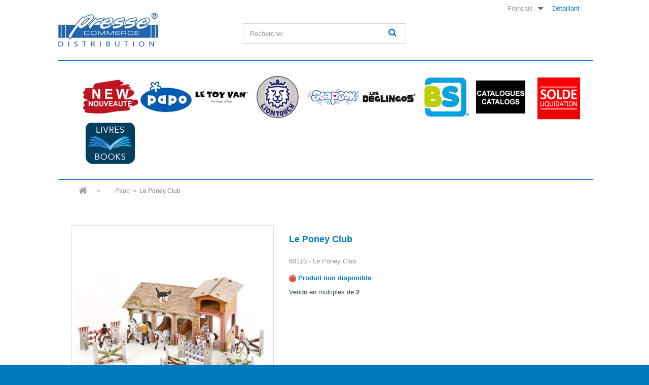

--- FILE ---
content_type: text/html; charset=utf-8
request_url: https://www.pcdistribution.ca/fr/papo/3014-60110-le-poney-club.html
body_size: 8643
content:
<!DOCTYPE HTML>
<!--[if lt IE 7]> <html class="no-js lt-ie9 lt-ie8 lt-ie7 " lang="fr"><![endif]-->
<!--[if IE 7]><html class="no-js lt-ie9 lt-ie8 ie7" lang="fr"><![endif]-->
<!--[if IE 8]><html class="no-js lt-ie9 ie8" lang="fr"><![endif]-->
<!--[if gt IE 8]> <html class="no-js ie9" lang="fr"><![endif]-->
<html lang="fr">
	<head>
		<meta charset="utf-8" />
		<title>Le Poney Club - Presse Commerce Distribution</title>
		<meta name="description" content="60110 - Le Poney Club" />
		<meta name="generator" content="PrestaShop" />
		<meta name="robots" content="index,follow" />
		<meta name="viewport" content="width=device-width, minimum-scale=0.25, maximum-scale=1.6, initial-scale=1.0" /> 
		<meta name="apple-mobile-web-app-capable" content="yes" /> 
		<link rel="icon" type="image/x-icon" href="/img/favicon.ico?1761923620" />
		<link rel="shortcut icon" type="image/x-icon" href="/img/favicon.ico?1761923620" />
			<link rel="stylesheet" href="/themes/default-bootstrap/css/global.css" type="text/css" media="all" />
			<link rel="stylesheet" href="/themes/default-bootstrap/css/autoload/highdpi.css" type="text/css" media="all" />
			<link rel="stylesheet" href="/themes/default-bootstrap/css/autoload/responsive-tables.css" type="text/css" media="all" />
			<link rel="stylesheet" href="/themes/default-bootstrap/css/autoload/uniform.default.css" type="text/css" media="all" />
			<link rel="stylesheet" href="/themes/default-bootstrap/css/product.css" type="text/css" media="all" />
			<link rel="stylesheet" href="/themes/default-bootstrap/css/print.css" type="text/css" media="print" />
			<link rel="stylesheet" href="/js/jquery/plugins/fancybox/jquery.fancybox.css" type="text/css" media="all" />
			<link rel="stylesheet" href="/js/jquery/plugins/bxslider/jquery.bxslider.css" type="text/css" media="all" />
			<link rel="stylesheet" href="/js/jquery/plugins/jqzoom/jquery.jqzoom.css" type="text/css" media="all" />
			<link rel="stylesheet" href="/themes/default-bootstrap/css/modules/blocksearch/blocksearch.css" type="text/css" media="all" />
			<link rel="stylesheet" href="/js/jquery/plugins/autocomplete/jquery.autocomplete.css" type="text/css" media="all" />
			<link rel="stylesheet" href="/themes/default-bootstrap/css/product_list.css" type="text/css" media="all" />
			<link rel="stylesheet" href="/themes/default-bootstrap/css/modules/blockcart/blockcart.css" type="text/css" media="all" />
			<link rel="stylesheet" href="/themes/default-bootstrap/css/modules/blockcategories/blockcategories.css" type="text/css" media="all" />
			<link rel="stylesheet" href="/themes/default-bootstrap/css/modules/blocklanguages/blocklanguages.css" type="text/css" media="all" />
			<link rel="stylesheet" href="/themes/default-bootstrap/css/modules/blockuserinfo/blockuserinfo.css" type="text/css" media="all" />
			<link rel="stylesheet" href="/themes/default-bootstrap/css/modules/blockviewed/blockviewed.css" type="text/css" media="all" />
			<link rel="stylesheet" href="/themes/default-bootstrap/css/modules/blocktopmenu/css/blocktopmenu.css" type="text/css" media="all" />
			<link rel="stylesheet" href="/themes/default-bootstrap/css/modules/blocktopmenu/css/superfish-modified.css" type="text/css" media="all" />
			<link rel="stylesheet" href="/modules/extendedregistration/views/css/extendedregistration.css" type="text/css" media="all" />
			<link rel="stylesheet" href="/themes/default-bootstrap/css/modules/productscategory/css/productscategory.css" type="text/css" media="all" />
			<link rel="stylesheet" href="/modules/themeconfigurator/css/hooks.css" type="text/css" media="all" />
			<link rel="stylesheet" href="/modules/pcloginas/views/css/front.css" type="text/css" media="all" />
			<link rel="stylesheet" href="/modules/pcponumber/views/css/front.css" type="text/css" media="all" />
		<script type="text/javascript">
var FancyboxI18nClose = 'Fermer';
var FancyboxI18nNext = 'Suivant';
var FancyboxI18nPrev = 'Pr&eacute;c&eacute;dent';
var PS_CATALOG_MODE = false;
var ajaxsearch = true;
var allowBuyWhenOutOfStock = true;
var attribute_anchor_separator = '-';
var attributesCombinations = [];
var availableLaterValue = '';
var availableNowValue = '';
var baseDir = 'https://www.pcdistribution.ca/';
var baseUri = 'https://www.pcdistribution.ca/';
var blocksearch_type = 'top';
var contentOnly = false;
var currencyBlank = 0;
var currencyFormat = 4;
var currencyRate = 1;
var currencySign = '$';
var currentDate = '2026-01-21 13:04:30';
var customerGroupWithoutTax = false;
var customizationFields = false;
var default_eco_tax = 0;
var displayList = false;
var displayPrice = 1;
var doesntExist = 'Ce produit n\'existe pas dans cette déclinaison. Vous pouvez néanmoins en sélectionner une autre.';
var doesntExistNoMore = 'Ce produit n\'est plus disponible';
var doesntExistNoMoreBut = 'avec ces options mais reste disponible avec d\'autres options';
var ecotaxTax_rate = 0;
var fieldRequired = 'Veuillez remplir tous les champs, puis enregistrer votre personnalisation';
var group_reduction = 0;
var idDefaultImage = 9643;
var id_lang = 2;
var id_product = 3014;
var img_prod_dir = 'https://www.pcdistribution.ca/img/p/';
var img_ps_dir = 'https://www.pcdistribution.ca/img/';
var instantsearch = true;
var isGuest = 0;
var isLogged = 0;
var jqZoomEnabled = true;
var maxQuantityToAllowDisplayOfLastQuantityMessage = 0;
var minimalQuantity = 2;
var noTaxForThisProduct = false;
var oosHookJsCodeFunctions = [];
var page_name = 'product';
var priceDisplayMethod = 1;
var priceDisplayPrecision = 2;
var productAvailableForOrder = true;
var productBasePriceTaxExcl = 15;
var productBasePriceTaxExcluded = 15;
var productHasAttributes = false;
var productPrice = 15;
var productPriceTaxExcluded = 15;
var productPriceWithoutReduction = 15;
var productReference = '60110';
var productShowPrice = true;
var productUnitPriceRatio = 0;
var product_fileButtonHtml = 'Ajouter';
var product_fileDefaultHtml = 'Aucun fichier sélectionné';
var product_specific_price = [];
var quantitiesDisplayAllowed = true;
var quantityAvailable = 0;
var quickView = false;
var reduction_percent = 0;
var reduction_price = 0;
var roundMode = 2;
var search_url = 'https://www.pcdistribution.ca/fr/recherche';
var specific_currency = false;
var specific_price = 0;
var static_token = '2d3c5cd2ed9423d9311b01fedf63391d';
var stock_management = 1;
var taxRate = 5;
var token = '2d3c5cd2ed9423d9311b01fedf63391d';
var uploading_in_progress = 'Envoi en cours, veuillez patienter...';
var usingSecureMode = true;
</script>

		<script type="text/javascript" src="/js/jquery/jquery-1.11.0.min.js"></script>
		<script type="text/javascript" src="/js/jquery/jquery-migrate-1.2.1.min.js"></script>
		<script type="text/javascript" src="/js/jquery/plugins/jquery.easing.js"></script>
		<script type="text/javascript" src="/js/tools.js"></script>
		<script type="text/javascript" src="/themes/default-bootstrap/js/global.js"></script>
		<script type="text/javascript" src="/themes/default-bootstrap/js/autoload/10-bootstrap.min.js"></script>
		<script type="text/javascript" src="/themes/default-bootstrap/js/autoload/15-jquery.total-storage.min.js"></script>
		<script type="text/javascript" src="/themes/default-bootstrap/js/autoload/15-jquery.uniform-modified.js"></script>
		<script type="text/javascript" src="/js/jquery/plugins/fancybox/jquery.fancybox.js"></script>
		<script type="text/javascript" src="/js/jquery/plugins/jquery.idTabs.js"></script>
		<script type="text/javascript" src="/js/jquery/plugins/jquery.scrollTo.js"></script>
		<script type="text/javascript" src="/js/jquery/plugins/jquery.serialScroll.js"></script>
		<script type="text/javascript" src="/js/jquery/plugins/bxslider/jquery.bxslider.js"></script>
		<script type="text/javascript" src="/themes/default-bootstrap/js/product.js"></script>
		<script type="text/javascript" src="/js/jquery/plugins/jqzoom/jquery.jqzoom.js"></script>
		<script type="text/javascript" src="/js/jquery/plugins/autocomplete/jquery.autocomplete.js"></script>
		<script type="text/javascript" src="/themes/default-bootstrap/js/modules/blocksearch/blocksearch.js"></script>
		<script type="text/javascript" src="/themes/default-bootstrap/js/modules/blockcart/ajax-cart.js"></script>
		<script type="text/javascript" src="/themes/default-bootstrap/js/tools/treeManagement.js"></script>
		<script type="text/javascript" src="/themes/default-bootstrap/js/modules/blocktopmenu/js/hoverIntent.js"></script>
		<script type="text/javascript" src="/themes/default-bootstrap/js/modules/blocktopmenu/js/superfish-modified.js"></script>
		<script type="text/javascript" src="/themes/default-bootstrap/js/modules/blocktopmenu/js/blocktopmenu.js"></script>
		<script type="text/javascript" src="/modules/ganalytics/views/js/GoogleAnalyticActionLib.js"></script>
		<script type="text/javascript" src="/themes/default-bootstrap/js/modules/productscategory/js/productscategory.js"></script>
		<script type="text/javascript" src="/modules/pcloginas/views/js/header.js"></script>
		<script type="text/javascript" src="/modules/pcponumber/views/js/header.js"></script>
		<script type="text/javascript" src="/modules/pc_minimum/views/js/pcminimum_product.js"></script>
			
			<script type="text/javascript">
				(window.gaDevIds=window.gaDevIds||[]).push('d6YPbH');
				(function(i,s,o,g,r,a,m){i['GoogleAnalyticsObject']=r;i[r]=i[r]||function(){
				(i[r].q=i[r].q||[]).push(arguments)},i[r].l=1*new Date();a=s.createElement(o),
				m=s.getElementsByTagName(o)[0];a.async=1;a.src=g;m.parentNode.insertBefore(a,m)
				})(window,document,'script','//www.google-analytics.com/analytics.js','ga');
				ga('create', 'UA-42997555-1', 'auto');
				ga('require', 'ec');</script>
		<link rel="stylesheet" href="https://fonts.googleapis.com/css?family=Open+Sans:300,600&amp;subset=latin,latin-ext" type="text/css" media="all" />
		<!--[if IE 8]>
		<script src="https://oss.maxcdn.com/libs/html5shiv/3.7.0/html5shiv.js"></script>
		<script src="https://oss.maxcdn.com/libs/respond.js/1.3.0/respond.min.js"></script>
		<![endif]-->
		
		<!-- Global site tag (gtag.js) - Google Analytics -->
<script async src="https://www.googletagmanager.com/gtag/js?id=G-MK9V8Q9X1H"></script>
<script>
  window.dataLayer = window.dataLayer || [];
  function gtag(){dataLayer.push(arguments);}
  gtag('js', new Date());

  gtag('config', 'G-MK9V8Q9X1H');
</script>
		
	</head>
	<body id="product" class="product product-3014 product-60110-le-poney-club category-3 category-papo hide-left-column hide-right-column lang_fr">
					<div id="page">
			<div class="header-container">
				<header id="header">
					<div class="banner">
						<div class="container">
							<div class="row">
								
							</div>
						</div>
					</div>
					<div class="nav">
						<div class="container">
							<div class="row">
								<nav><!-- Block user information module NAV  -->
<div class="header_user_info">
			<a class="login" href="https://www.pcdistribution.ca/fr/mon-compte" rel="nofollow" title="Identifiez-vous">
			Détaillant
		</a>
	</div>
<!-- /Block usmodule NAV -->
<!-- Block languages module -->
	<div id="languages-block-top" class="languages-block">
														<div class="current">
					<span>Français</span>
				</div>
							<ul id="first-languages" class="languages-block_ul toogle_content">
							<li >
																				<a href="https://www.pcdistribution.ca/en/papo/3014-60110-pony-club.html" title="English (English)">
															<span>English</span>
									</a>
								</li>
							<li class="selected">
										<span>Français</span>
								</li>
					</ul>
	</div>
<!-- /Block languages module -->
</nav>
							</div>
						</div>
					</div>
					<div>
						<div class="container">
							<div class="row">
								<div id="header_logo">
									<a href="http://www.pcdistribution.ca/" title="Presse Commerce Distribution">
										<img class="logo img-responsive" src="https://www.pcdistribution.ca/img/d-artagnan-distribution-logo-1496149744.jpg" alt="Presse Commerce Distribution" width="200" height="75"/>
									</a>
								</div>
								<!-- Block search module TOP -->
<div id="search_block_top" class="col-sm-4 clearfix">
	<form id="searchbox" method="get" action="https://www.pcdistribution.ca/fr/recherche" >
		<input type="hidden" name="controller" value="search" />
		<input type="hidden" name="orderby" value="position" />
		<input type="hidden" name="orderway" value="desc" />
		<input class="search_query form-control" type="text" id="search_query_top" name="search_query" placeholder="Rechercher" value="" />
		<button type="submit" name="submit_search" class="btn btn-default button-search">
			<span>Rechercher</span>
		</button>
	</form>
</div>
<!-- /Block search module TOP --><!-- MODULE Block cart -->
<!-- /MODULE Block cart -->	<!-- Menu -->
	<div id="block_top_menu" class="sf-contener clearfix col-lg-12">
		<div class="cat-title">Catégories</div>
		<ul class="sf-menu clearfix menu-content">
			<li><a href="https://www.pcdistribution.ca/fr/2-nouveautes" title="Nouveautés">Nouveautés</a><ul><li><a href="https://www.pcdistribution.ca/fr/11-papo" title="Papo">Papo</a><ul><li><a href="https://www.pcdistribution.ca/fr/434-figurines" title="Figurines">Figurines</a></li><li><a href="https://www.pcdistribution.ca/fr/435-panoplies-de-foam" title="Panoplies de foam">Panoplies de foam</a></li><li><a href="https://www.pcdistribution.ca/fr/436-coffrets-cadeaux-et-environnements" title="Coffrets cadeaux et environnements">Coffrets cadeaux et environnements</a></li></ul></li></ul></li><li><a href="https://www.pcdistribution.ca/fr/3-papo" title="Papo">Papo</a><ul><li><a href="https://www.pcdistribution.ca/fr/432-panoplies-en-mousse" title="Panoplies en mousse">Panoplies en mousse</a></li><li><a href="https://www.pcdistribution.ca/fr/34-coffrets-cadeaux-et-environnement" title="Coffrets cadeaux et environnement">Coffrets cadeaux et environnement</a><ul><li><a href="https://www.pcdistribution.ca/fr/297-bois" title="Bois">Bois</a></li><li><a href="https://www.pcdistribution.ca/fr/298-isiplay" title="Isiplay">Isiplay</a></li></ul></li><li><a href="https://www.pcdistribution.ca/fr/33-les-dinosaures" title="Les dinosaures">Les dinosaures</a></li><li><a href="https://www.pcdistribution.ca/fr/30-l-univers-marin" title="L'univers marin">L'univers marin</a></li><li><a href="https://www.pcdistribution.ca/fr/103-la-vie-sauvage" title="La vie sauvage">La vie sauvage</a><ul></ul></li><li><a href="https://www.pcdistribution.ca/fr/213-les-animaux-du-canada" title="Les animaux du Canada">Les animaux du Canada</a></li><li><a href="https://www.pcdistribution.ca/fr/377-les-animaux-des-jardins" title="Les animaux des jardins">Les animaux des jardins</a></li><li><a href="https://www.pcdistribution.ca/fr/28-la-vie-a-la-ferme" title="La vie à la ferme">La vie à la ferme</a></li><li><a href="https://www.pcdistribution.ca/fr/141-chiens-et-chats" title="Chiens et chats">Chiens et chats</a></li><li><a href="https://www.pcdistribution.ca/fr/35-chevaux-poulains-et-poneys" title="Chevaux, poulains et poneys">Chevaux, poulains et poneys</a></li><li><a href="https://www.pcdistribution.ca/fr/36-le-monde-fantastique" title="Le monde fantastique">Le monde fantastique</a></li><li><a href="https://www.pcdistribution.ca/fr/31-le-monde-medieval" title="Le monde médiéval">Le monde médiéval</a></li><li><a href="https://www.pcdistribution.ca/fr/32-le-monde-enchante" title="Le monde enchanté">Le monde enchanté</a></li><li><a href="https://www.pcdistribution.ca/fr/40-les-pirates-et-corsaires" title="Les pirates et corsaires">Les pirates et corsaires</a><ul></ul></li><li><a href="https://www.pcdistribution.ca/fr/39-les-historiques" title="Les historiques">Les historiques</a><ul></ul></li><li><a href="https://www.pcdistribution.ca/fr/38-mini-papo" title="Mini Papo">Mini Papo</a></li><li><a href="https://www.pcdistribution.ca/fr/267-figurines-geantes" title="Figurines géantes">Figurines géantes</a></li><li><a href="https://www.pcdistribution.ca/fr/42-porte-cles" title="Porte-clés">Porte-clés</a></li><li><a href="https://www.pcdistribution.ca/fr/288-papo-baby" title="Papo baby">Papo baby</a></li><li><a href="https://www.pcdistribution.ca/fr/43-presentoirs-et-outils-de-vente" title="Présentoirs et outils de vente">Présentoirs et outils de vente</a></li></ul></li><li><a href="https://www.pcdistribution.ca/fr/4-le-toy-van" title="Le Toy Van">Le Toy Van</a><ul><li><a href="https://www.pcdistribution.ca/fr/54-arches" title="Arches">Arches</a></li><li><a href="https://www.pcdistribution.ca/fr/56-ferme-et-animaux" title="Ferme et Animaux">Ferme et Animaux</a></li><li><a href="https://www.pcdistribution.ca/fr/57-honeybake" title="Honeybake">Honeybake</a></li><li><a href="https://www.pcdistribution.ca/fr/58-budkins" title="Budkins">Budkins</a></li><li><a href="https://www.pcdistribution.ca/fr/59-chateaux" title="Châteaux">Châteaux</a></li><li><a href="https://www.pcdistribution.ca/fr/60-maisons-de-poupees" title="Maisons de poupées">Maisons de poupées</a><ul><li><a href="https://www.pcdistribution.ca/fr/79-maisons" title="Maisons">Maisons</a></li><li><a href="https://www.pcdistribution.ca/fr/80-mobiliers-et-accessoires" title="Mobiliers et accessoires">Mobiliers et accessoires</a></li></ul></li><li><a href="https://www.pcdistribution.ca/fr/62-moteurs-avions-et-garages" title="Moteurs, Avions et Garages">Moteurs, Avions et Garages</a></li><li><a href="https://www.pcdistribution.ca/fr/225-petilou" title="Petilou">Petilou</a><ul></ul></li><li><a href="https://www.pcdistribution.ca/fr/63-pirates" title="Pirates">Pirates</a></li><li><a href="https://www.pcdistribution.ca/fr/260-presentoirs-et-autres" title="Présentoirs et autres">Présentoirs et autres</a></li><li><a href="https://www.pcdistribution.ca/fr/431-trains" title="Trains">Trains</a></li></ul></li><li><a href="https://www.pcdistribution.ca/fr/6-lion-touch" title="LionTouch">LionTouch</a><ul><li><a href="https://www.pcdistribution.ca/fr/395-woodylion" title="WoodyLion">WoodyLion</a></li><li><a href="https://www.pcdistribution.ca/fr/82-chevaliers" title="Chevaliers">Chevaliers</a></li><li><a href="https://www.pcdistribution.ca/fr/85-pirates" title="Pirates">Pirates</a></li><li><a href="https://www.pcdistribution.ca/fr/86-presentoirs" title="Présentoirs">Présentoirs</a></li><li><a href="https://www.pcdistribution.ca/fr/87-reines-et-princesses" title="Reines et princesses">Reines et princesses</a></li><li><a href="https://www.pcdistribution.ca/fr/287-ensembles" title="Ensembles">Ensembles</a></li><li><a href="https://www.pcdistribution.ca/fr/341-boites" title="Boîtes ">Boîtes </a></li><li><a href="https://www.pcdistribution.ca/fr/425-vikings" title="Vikings">Vikings</a></li><li><a href="https://www.pcdistribution.ca/fr/426-romains" title="Romains">Romains</a></li><li><a href="https://www.pcdistribution.ca/fr/427-personnages-fantastiques" title="Personnages fantastiques">Personnages fantastiques</a></li><li><a href="https://www.pcdistribution.ca/fr/428-rois-et-princes" title="Rois et princes">Rois et princes</a></li></ul></li><li><a href="https://www.pcdistribution.ca/fr/269-soapsox" title="Soapsox">Soapsox</a><ul><li><a href="https://www.pcdistribution.ca/fr/386-originaux" title="Originaux">Originaux</a></li><li><a href="https://www.pcdistribution.ca/fr/388-pat-patrouille" title="Pat Patrouille">Pat Patrouille</a></li></ul></li><li><a href="https://www.pcdistribution.ca/fr/303-deglingos" title="Déglingos">Déglingos</a><ul><li><a href="https://www.pcdistribution.ca/fr/323-flamingos" title="Flamingos">Flamingos</a></li><li><a href="https://www.pcdistribution.ca/fr/324-kezakos" title="Kézakos">Kézakos</a></li><li><a href="https://www.pcdistribution.ca/fr/325-muchachos" title="Muchachos">Muchachos</a></li><li><a href="https://www.pcdistribution.ca/fr/326-rototos" title="Rototos">Rototos</a></li><li><a href="https://www.pcdistribution.ca/fr/332-les-ptipotos" title="Les Ptipotos">Les Ptipotos</a></li><li><a href="https://www.pcdistribution.ca/fr/333-pomelos" title="Pomelos">Pomelos</a></li><li><a href="https://www.pcdistribution.ca/fr/334-speculos" title="Speculos">Speculos</a></li><li><a href="https://www.pcdistribution.ca/fr/376-melimelos" title="Mélimélos">Mélimélos</a></li></ul></li><li><a href="https://www.pcdistribution.ca/fr/310-bstoys" title="BSToys">BSToys</a><ul><li><a href="https://www.pcdistribution.ca/fr/421-jeux-actifs" title="Jeux actifs">Jeux actifs</a></li><li><a href="https://www.pcdistribution.ca/fr/422-jeux-de-coordination" title="Jeux de coordination">Jeux de coordination</a></li><li><a href="https://www.pcdistribution.ca/fr/423-jeux-de-logique" title="Jeux de logique">Jeux de logique</a></li><li><a href="https://www.pcdistribution.ca/fr/424-jeux-de-table" title="Jeux de table">Jeux de table</a></li></ul></li><li><a href="content/11-papo" title="Catalogue Papo">Catalogue Papo</a></li>
<li><a href="https://www.pcdistribution.ca/fr/10-promotions" title="Promotions">Promotions</a><ul><li><a href="https://www.pcdistribution.ca/fr/18-papo" title="Papo">Papo</a></li><li><a href="https://www.pcdistribution.ca/fr/19-le-toy-van" title="Le Toy Van">Le Toy Van</a></li><li><a href="https://www.pcdistribution.ca/fr/21-l" title="Lion Touch">Lion Touch</a></li><li><a href="https://www.pcdistribution.ca/fr/272-soapsox" title="Soapsox">Soapsox</a></li><li><a href="https://www.pcdistribution.ca/fr/306-deglingos" title="Déglingos">Déglingos</a></li><li><a href="https://www.pcdistribution.ca/fr/313-bs-toys" title="BS Toys">BS Toys</a></li></ul></li><li><a href="https://www.pcdistribution.ca/fr/content/28-presse-commerce-distribution-livres" title="Presse Commerce Distribution Livres">Presse Commerce Distribution Livres</a></li>

					</ul>
	</div>
	<!--/ Menu -->
							</div>
						</div>
					</div>
				</header>
			</div>
			<div class="columns-container">
				<div id="columns" class="container">
											
<!-- Breadcrumb -->
<div class="breadcrumb clearfix">
	<a class="home" href="http://www.pcdistribution.ca/" title="retour &agrave; Accueil"><i class="icon-home"></i></a>
			<span class="navigation-pipe" >&gt;</span>
					<a href="https://www.pcdistribution.ca/fr/3-papo" title="Papo" data-gg="">Papo</a><span class="navigation-pipe">></span>Le Poney Club
			</div>
<!-- /Breadcrumb -->
										<div id="slider_row" class="row">
						<div id="top_column" class="center_column col-xs-12 col-sm-12"></div>
					</div>
					<div class="row">
																		<div id="center_column" class="center_column col-xs-12 col-sm-12">
	

							<div itemscope itemtype="http://schema.org/Product">
	<div class="primary_block row">
					<div class="container">
				<div class="top-hr"></div>
			</div>
								<!-- left infos-->
		<div class="pb-left-column col-xs-12 col-sm-4 col-md-5">
			<!-- product img-->
			<div id="image-block" class="clearfix">
																	<span id="view_full_size">
													<a class="jqzoom" title="Le Poney Club" rel="gal1" href="https://www.pcdistribution.ca/9643-thickbox_default/60110-le-poney-club.jpg" itemprop="url">
								<img itemprop="image" src="https://www.pcdistribution.ca/9643-large_default/60110-le-poney-club.jpg" title="Le Poney Club" alt="Le Poney Club"/>
							</a>
											</span>
							</div> <!-- end image-block -->
							<!-- thumbnails -->
				<div id="views_block" class="clearfix hidden">
										<div id="thumbs_list">
						<ul id="thumbs_list_frame">
																																																						<li id="thumbnail_9643" class="last">
									<a href="javascript:void(0);" rel="{gallery: 'gal1', smallimage: 'https://www.pcdistribution.ca/9643-large_default/60110-le-poney-club.jpg',largeimage: 'https://www.pcdistribution.ca/9643-thickbox_default/60110-le-poney-club.jpg'}" title="Le Poney Club">
										<img class="img-responsive" id="thumb_9643" src="https://www.pcdistribution.ca/9643-cart_default/60110-le-poney-club.jpg" alt="Le Poney Club" title="Le Poney Club" height="80" width="80" itemprop="image" />
									</a>
								</li>
																			</ul>
					</div> <!-- end thumbs_list -->
									</div> <!-- end views-block -->
				<!-- end thumbnails -->
								</div> <!-- end pb-left-column -->
		<!-- end left infos-->
		<!-- center infos -->
		<div class="pb-center-column col-xs-12 col-sm-4">
						<h1 itemprop="name">Le Poney Club</h1>
			<p id="product_reference">
				<label>R&eacute;f&eacute;rence </label>
				<span class="editable" itemprop="sku">60110</span>
			</p>
			<!---->
			<!--<p id="product_condition">
				<label>&Eacute;tat : </label>
									<link itemprop="itemCondition" href="http://schema.org/NewCondition"/>
					<span class="editable">Nouveau</span>
							</p>-->
										<div id="short_description_block">
											<div id="short_description_content" class="rte align_justify" itemprop="description">60110 - Le Poney Club</div>
					
										<!---->
				</div> <!-- end short_description_block -->
										<!-- number of item in stock -->
				<!--<p id="pQuantityAvailable" style="display: none;">
					<span id="quantityAvailable">0</span>
					<span  id="quantityAvailableTxt">Article</span>
					<span  id="quantityAvailableTxtMultiple">Produits</span>
				</p>-->
                
                 <!-- MODIFS PC -->
			<p id="pQuantityAvailable">
				<span class="availability"><img src="https://www.pcdistribution.ca/themes/default-bootstrap/img/icon/unavailable.gif" alt="Non disponible" /></span>&nbsp;<span class="availability">Produit non disponible</span>
							</p>
			
			<!-- minimal quantity wanted -->
			<p id="minimal_quantity_wanted_p">Vendu en multiples de  <b id="minimal_quantity_label">2</b></p>
						<script type="text/javascript">
				checkMinimalQuantity();
			</script>
			            <!-- MODIFS PC END-->
            
			<!-- availability or doesntExist -->
			<p id="availability_statut" style="display: none;">
				
				<span id="availability_value"></span>
			</p>
							
				<p class="warning_inline" id="last_quantities" style="display: none" >Attention : derni&egrave;res pi&egrave;ces disponibles !</p>
						<p id="availability_date" style="display: none;">
				<span id="availability_date_label">Date de disponibilit&eacute;:</span>
				<span id="availability_date_value"></span>
			</p>
			<!-- Out of stock hook -->
			<div id="oosHook">
				
			</div>
										<!-- usefull links-->
				<ul id="usefull_link_block" class="clearfix no-print">
										<li class="print">
						<a href="javascript:print();">
							Imprimer
						</a>
					</li>
									</ul>
					</div>
		<!-- end center infos-->
		<!-- pb-right-column-->
		<div class="pb-right-column col-xs-12 col-sm-4 col-md-3">
        <!--MODIF PC-->
        		</div> <!-- end pb-right-column-->
	</div> <!-- end primary_block -->
											<!--HOOK_PRODUCT_TAB -->
		<section class="page-product-box">
			
					</section>
		<!--end HOOK_PRODUCT_TAB -->
				
				<script type="text/javascript">
					jQuery(document).ready(function(){
						var MBG = GoogleAnalyticEnhancedECommerce;
						MBG.setCurrency('CAD');
						MBG.addProductDetailView({"id":3014,"name":"\"Le Poney Club\"","category":"\"papo\"","brand":"false","variant":"null","type":"typical","position":"0","quantity":1,"list":"product","url":"","price":"15.00"});
					});
				</script><section class="page-product-box blockproductscategory">
	<h3 class="productscategory_h3 page-product-heading">30 autres produits dans la même catégorie :</h3>
	<div id="productscategory_list" class="clearfix">
		<ul id="bxslider1" class="bxslider clearfix">
		 			<li class="product-box item">
				<a href="https://www.pcdistribution.ca/fr/papo/4558-20005-bouclier-chevalier-dragon.html" class="lnk_img product-image" title="BOUCLIER CHEVALIER DRAGON"><img src="https://www.pcdistribution.ca/15172-home_default/20005-bouclier-chevalier-dragon.jpg" alt="BOUCLIER CHEVALIER DRAGON" /></a>
                
				<h5 class="product-name">
					<a href="https://www.pcdistribution.ca/fr/papo/4558-20005-bouclier-chevalier-dragon.html" title="BOUCLIER CHEVALIER DRAGON">BOUCLIER...</a>
				</h5>
								<br />
							</li>
					<li class="product-box item">
				<a href="https://www.pcdistribution.ca/fr/papo/4559-20007-epee-fleur-de-lys.html" class="lnk_img product-image" title="ÉPÉE FLEUR DE LYS"><img src="https://www.pcdistribution.ca/15173-home_default/20007-epee-fleur-de-lys.jpg" alt="ÉPÉE FLEUR DE LYS" /></a>
                
				<h5 class="product-name">
					<a href="https://www.pcdistribution.ca/fr/papo/4559-20007-epee-fleur-de-lys.html" title="ÉPÉE FLEUR DE LYS">ÉPÉE FLEUR...</a>
				</h5>
								<br />
							</li>
					<li class="product-box item">
				<a href="https://www.pcdistribution.ca/fr/papo/4560-20008-bouclier-fleur-de-lys.html" class="lnk_img product-image" title="BOUCLIER FLEUR DE LYS"><img src="https://www.pcdistribution.ca/15174-home_default/20008-bouclier-fleur-de-lys.jpg" alt="BOUCLIER FLEUR DE LYS" /></a>
                
				<h5 class="product-name">
					<a href="https://www.pcdistribution.ca/fr/papo/4560-20008-bouclier-fleur-de-lys.html" title="BOUCLIER FLEUR DE LYS">BOUCLIER...</a>
				</h5>
								<br />
							</li>
					<li class="product-box item">
				<a href="https://www.pcdistribution.ca/fr/papo/4561-20010-epee-croix-de-malte.html" class="lnk_img product-image" title="ÉPÉE CROIX DE MALTE"><img src="https://www.pcdistribution.ca/15175-home_default/20010-epee-croix-de-malte.jpg" alt="ÉPÉE CROIX DE MALTE" /></a>
                
				<h5 class="product-name">
					<a href="https://www.pcdistribution.ca/fr/papo/4561-20010-epee-croix-de-malte.html" title="ÉPÉE CROIX DE MALTE">ÉPÉE CROIX...</a>
				</h5>
								<br />
							</li>
					<li class="product-box item">
				<a href="https://www.pcdistribution.ca/fr/papo/4562-20011-bouclier-croix-de-malte.html" class="lnk_img product-image" title="BOUCLIER CROIX DE MALTE"><img src="https://www.pcdistribution.ca/15176-home_default/20011-bouclier-croix-de-malte.jpg" alt="BOUCLIER CROIX DE MALTE" /></a>
                
				<h5 class="product-name">
					<a href="https://www.pcdistribution.ca/fr/papo/4562-20011-bouclier-croix-de-malte.html" title="BOUCLIER CROIX DE MALTE">BOUCLIER...</a>
				</h5>
								<br />
							</li>
					<li class="product-box item">
				<a href="https://www.pcdistribution.ca/fr/papo/4563-20013-epee-salamandre.html" class="lnk_img product-image" title="ÉPÉE SALAMANDRE"><img src="https://www.pcdistribution.ca/15177-home_default/20013-epee-salamandre.jpg" alt="ÉPÉE SALAMANDRE" /></a>
                
				<h5 class="product-name">
					<a href="https://www.pcdistribution.ca/fr/papo/4563-20013-epee-salamandre.html" title="ÉPÉE SALAMANDRE">ÉPÉE...</a>
				</h5>
								<br />
							</li>
					<li class="product-box item">
				<a href="https://www.pcdistribution.ca/fr/papo/4564-20014-bouclier-salamandre.html" class="lnk_img product-image" title="BOUCLIER SALAMANDRE"><img src="https://www.pcdistribution.ca/15178-home_default/20014-bouclier-salamandre.jpg" alt="BOUCLIER SALAMANDRE" /></a>
                
				<h5 class="product-name">
					<a href="https://www.pcdistribution.ca/fr/papo/4564-20014-bouclier-salamandre.html" title="BOUCLIER SALAMANDRE">BOUCLIER...</a>
				</h5>
								<br />
							</li>
					<li class="product-box item">
				<a href="https://www.pcdistribution.ca/fr/papo/4565-20015-epee-licorne.html" class="lnk_img product-image" title="ÉPÉE LICORNE"><img src="https://www.pcdistribution.ca/15179-home_default/20015-epee-licorne.jpg" alt="ÉPÉE LICORNE" /></a>
                
				<h5 class="product-name">
					<a href="https://www.pcdistribution.ca/fr/papo/4565-20015-epee-licorne.html" title="ÉPÉE LICORNE">ÉPÉE LICORNE</a>
				</h5>
								<br />
							</li>
					<li class="product-box item">
				<a href="https://www.pcdistribution.ca/fr/papo/4566-20016-bouclier-licorne.html" class="lnk_img product-image" title="BOUCLIER LICORNE"><img src="https://www.pcdistribution.ca/15180-home_default/20016-bouclier-licorne.jpg" alt="BOUCLIER LICORNE" /></a>
                
				<h5 class="product-name">
					<a href="https://www.pcdistribution.ca/fr/papo/4566-20016-bouclier-licorne.html" title="BOUCLIER LICORNE">BOUCLIER...</a>
				</h5>
								<br />
							</li>
					<li class="product-box item">
				<a href="https://www.pcdistribution.ca/fr/panoplies-en-mousse/4567-20017-epee-de-feu.html" class="lnk_img product-image" title="ÉPÉE DE FEU"><img src="https://www.pcdistribution.ca/15181-home_default/20017-epee-de-feu.jpg" alt="ÉPÉE DE FEU" /></a>
                
				<h5 class="product-name">
					<a href="https://www.pcdistribution.ca/fr/panoplies-en-mousse/4567-20017-epee-de-feu.html" title="ÉPÉE DE FEU">ÉPÉE DE FEU</a>
				</h5>
								<br />
							</li>
					<li class="product-box item">
				<a href="https://www.pcdistribution.ca/fr/panoplies-en-mousse/4568-20018-bouclier-de-feu.html" class="lnk_img product-image" title="BOUCLIER DE FEU"><img src="https://www.pcdistribution.ca/15182-home_default/20018-bouclier-de-feu.jpg" alt="BOUCLIER DE FEU" /></a>
                
				<h5 class="product-name">
					<a href="https://www.pcdistribution.ca/fr/panoplies-en-mousse/4568-20018-bouclier-de-feu.html" title="BOUCLIER DE FEU">BOUCLIER DE...</a>
				</h5>
								<br />
							</li>
					<li class="product-box item">
				<a href="https://www.pcdistribution.ca/fr/panoplies-en-mousse/4569-20019-epee-de-glace.html" class="lnk_img product-image" title="ÉPÉE DE GLACE"><img src="https://www.pcdistribution.ca/15183-home_default/20019-epee-de-glace.jpg" alt="ÉPÉE DE GLACE" /></a>
                
				<h5 class="product-name">
					<a href="https://www.pcdistribution.ca/fr/panoplies-en-mousse/4569-20019-epee-de-glace.html" title="ÉPÉE DE GLACE">ÉPÉE DE GLACE</a>
				</h5>
								<br />
							</li>
					<li class="product-box item">
				<a href="https://www.pcdistribution.ca/fr/panoplies-en-mousse/4570-20020-bouclier-de-glace.html" class="lnk_img product-image" title="BOUCLIER DE GLACE"><img src="https://www.pcdistribution.ca/15184-home_default/20020-bouclier-de-glace.jpg" alt="BOUCLIER DE GLACE" /></a>
                
				<h5 class="product-name">
					<a href="https://www.pcdistribution.ca/fr/panoplies-en-mousse/4570-20020-bouclier-de-glace.html" title="BOUCLIER DE GLACE">BOUCLIER DE...</a>
				</h5>
								<br />
							</li>
					<li class="product-box item">
				<a href="https://www.pcdistribution.ca/fr/panoplies-en-mousse/4571-20021-couronne-licorne.html" class="lnk_img product-image" title="COURONNE LICORNE"><img src="https://www.pcdistribution.ca/15185-home_default/20021-couronne-licorne.jpg" alt="COURONNE LICORNE" /></a>
                
				<h5 class="product-name">
					<a href="https://www.pcdistribution.ca/fr/panoplies-en-mousse/4571-20021-couronne-licorne.html" title="COURONNE LICORNE">COURONNE...</a>
				</h5>
								<br />
							</li>
					<li class="product-box item">
				<a href="https://www.pcdistribution.ca/fr/panoplies-en-mousse/4572-20022-baguette-licorne.html" class="lnk_img product-image" title="BAGUETTE LICORNE"><img src="https://www.pcdistribution.ca/15186-home_default/20022-baguette-licorne.jpg" alt="BAGUETTE LICORNE" /></a>
                
				<h5 class="product-name">
					<a href="https://www.pcdistribution.ca/fr/panoplies-en-mousse/4572-20022-baguette-licorne.html" title="BAGUETTE LICORNE">BAGUETTE...</a>
				</h5>
								<br />
							</li>
					<li class="product-box item">
				<a href="https://www.pcdistribution.ca/fr/4574-39216-le-jardinier.html" class="lnk_img product-image" title="LE JARDINIER"><img src="https://www.pcdistribution.ca/15189-home_default/39216-le-jardinier.jpg" alt="LE JARDINIER" /></a>
                
				<h5 class="product-name">
					<a href="https://www.pcdistribution.ca/fr/4574-39216-le-jardinier.html" title="LE JARDINIER">LE JARDINIER</a>
				</h5>
								<br />
							</li>
					<li class="product-box item">
				<a href="https://www.pcdistribution.ca/fr/papo/4614-40070-presentoir-3p-bois-jardinerie.html" class="lnk_img product-image" title="Présentoir 3p. bois (Jardinerie)"><img src="https://www.pcdistribution.ca/img/p/fr-default-home_default.jpg" alt="Présentoir 3p. bois (Jardinerie)" /></a>
                
				<h5 class="product-name">
					<a href="https://www.pcdistribution.ca/fr/papo/4614-40070-presentoir-3p-bois-jardinerie.html" title="Présentoir 3p. bois (Jardinerie)">Présentoir...</a>
				</h5>
								<br />
							</li>
					<li class="product-box item">
				<a href="https://www.pcdistribution.ca/fr/presentoir-dinosaures-papo/4633-7838-presentoir-carton-display--l-50-x-p-50-x-h60-cm-pou.html" class="lnk_img product-image" title="PRÉSENTOIR CARTON &quot;DISPLAY&quot;  L 50 X P 50 X H60 CM (POU"><img src="https://www.pcdistribution.ca/15288-home_default/7838-presentoir-carton-display--l-50-x-p-50-x-h60-cm-pou.jpg" alt="PRÉSENTOIR CARTON &quot;DISPLAY&quot;  L 50 X P 50 X H60 CM (POU" /></a>
                
				<h5 class="product-name">
					<a href="https://www.pcdistribution.ca/fr/presentoir-dinosaures-papo/4633-7838-presentoir-carton-display--l-50-x-p-50-x-h60-cm-pou.html" title="PRÉSENTOIR CARTON &quot;DISPLAY&quot;  L 50 X P 50 X H60 CM (POU">PRÉSENTOIR...</a>
				</h5>
								<br />
							</li>
					<li class="product-box item">
				<a href="https://www.pcdistribution.ca/fr/porte-cles/6-2002-porte-cles-agneau-merinos.html" class="lnk_img product-image" title="Porte-clés Agneau mérinos"><img src="https://www.pcdistribution.ca/13051-home_default/2002-porte-cles-agneau-merinos.jpg" alt="Porte-clés Agneau mérinos" /></a>
                
				<h5 class="product-name">
					<a href="https://www.pcdistribution.ca/fr/porte-cles/6-2002-porte-cles-agneau-merinos.html" title="Porte-clés Agneau mérinos">Porte-clés...</a>
				</h5>
								<br />
							</li>
					<li class="product-box item">
				<a href="https://www.pcdistribution.ca/fr/porte-cles/9-2005-porte-cles-fox-terrier.html" class="lnk_img product-image" title="Porte-clés Fox terrier"><img src="https://www.pcdistribution.ca/13457-home_default/2005-porte-cles-fox-terrier.jpg" alt="Porte-clés Fox terrier" /></a>
                
				<h5 class="product-name">
					<a href="https://www.pcdistribution.ca/fr/porte-cles/9-2005-porte-cles-fox-terrier.html" title="Porte-clés Fox terrier">Porte-clés...</a>
				</h5>
								<br />
							</li>
					<li class="product-box item">
				<a href="https://www.pcdistribution.ca/fr/porte-cles/12-2201-ecureuil.html" class="lnk_img product-image" title="Écureuil"><img src="https://www.pcdistribution.ca/15293-home_default/2201-ecureuil.jpg" alt="Écureuil" /></a>
                
				<h5 class="product-name">
					<a href="https://www.pcdistribution.ca/fr/porte-cles/12-2201-ecureuil.html" title="Écureuil">Écureuil</a>
				</h5>
								<br />
							</li>
					<li class="product-box item">
				<a href="https://www.pcdistribution.ca/fr/porte-cles/13-2202-jeune-lion-sur-le-dos.html" class="lnk_img product-image" title="Jeune lion sur le dos***"><img src="https://www.pcdistribution.ca/15294-home_default/2202-jeune-lion-sur-le-dos.jpg" alt="Jeune lion sur le dos***" /></a>
                
				<h5 class="product-name">
					<a href="https://www.pcdistribution.ca/fr/porte-cles/13-2202-jeune-lion-sur-le-dos.html" title="Jeune lion sur le dos***">Jeune lion...</a>
				</h5>
								<br />
							</li>
					<li class="product-box item">
				<a href="https://www.pcdistribution.ca/fr/porte-cles/14-2203-porte-cles-jeune-lion-jouant.html" class="lnk_img product-image" title="PORTE-CLÉS JEUNE LION JOUANT"><img src="https://www.pcdistribution.ca/13458-home_default/2203-porte-cles-jeune-lion-jouant.jpg" alt="PORTE-CLÉS JEUNE LION JOUANT" /></a>
                
				<h5 class="product-name">
					<a href="https://www.pcdistribution.ca/fr/porte-cles/14-2203-porte-cles-jeune-lion-jouant.html" title="PORTE-CLÉS JEUNE LION JOUANT">PORTE-CLÉS...</a>
				</h5>
								<br />
							</li>
					<li class="product-box item">
				<a href="https://www.pcdistribution.ca/fr/porte-cles/17-2206-porte-cles-bebe-tigre.html" class="lnk_img product-image" title="PORTE-CLÉS BÉBÉ TIGRE"><img src="https://www.pcdistribution.ca/13460-home_default/2206-porte-cles-bebe-tigre.jpg" alt="PORTE-CLÉS BÉBÉ TIGRE" /></a>
                
				<h5 class="product-name">
					<a href="https://www.pcdistribution.ca/fr/porte-cles/17-2206-porte-cles-bebe-tigre.html" title="PORTE-CLÉS BÉBÉ TIGRE">PORTE-CLÉS...</a>
				</h5>
								<br />
							</li>
					<li class="product-box item">
				<a href="https://www.pcdistribution.ca/fr/porte-cles/18-2207-porte-cles-bebe-lion.html" class="lnk_img product-image" title="PORTE-CLÉS BÉBÉ LION"><img src="https://www.pcdistribution.ca/13461-home_default/2207-porte-cles-bebe-lion.jpg" alt="PORTE-CLÉS BÉBÉ LION" /></a>
                
				<h5 class="product-name">
					<a href="https://www.pcdistribution.ca/fr/porte-cles/18-2207-porte-cles-bebe-lion.html" title="PORTE-CLÉS BÉBÉ LION">PORTE-CLÉS...</a>
				</h5>
								<br />
							</li>
					<li class="product-box item">
				<a href="https://www.pcdistribution.ca/fr/porte-cles/19-2208-bebe-ours-polaire.html" class="lnk_img product-image" title="BÉBÉ OURS POLAIRE***"><img src="https://www.pcdistribution.ca/15190-home_default/2208-bebe-ours-polaire.jpg" alt="BÉBÉ OURS POLAIRE***" /></a>
                
				<h5 class="product-name">
					<a href="https://www.pcdistribution.ca/fr/porte-cles/19-2208-bebe-ours-polaire.html" title="BÉBÉ OURS POLAIRE***">BÉBÉ OURS...</a>
				</h5>
								<br />
							</li>
					<li class="product-box item">
				<a href="https://www.pcdistribution.ca/fr/porte-cles/20-2209-porte-cles-ourson-des-pyrenees.html" class="lnk_img product-image" title="PORTE-CLÉS OURSON DES PYRÉNÉES"><img src="https://www.pcdistribution.ca/13462-home_default/2209-porte-cles-ourson-des-pyrenees.jpg" alt="PORTE-CLÉS OURSON DES PYRÉNÉES" /></a>
                
				<h5 class="product-name">
					<a href="https://www.pcdistribution.ca/fr/porte-cles/20-2209-porte-cles-ourson-des-pyrenees.html" title="PORTE-CLÉS OURSON DES PYRÉNÉES">PORTE-CLÉS...</a>
				</h5>
								<br />
							</li>
					<li class="product-box item">
				<a href="https://www.pcdistribution.ca/fr/le-monde-enchante/61-38806-elfe-papillon.html" class="lnk_img product-image" title="ELFE PAPILLON"><img src="https://www.pcdistribution.ca/9775-home_default/38806-elfe-papillon.jpg" alt="ELFE PAPILLON" /></a>
                
				<h5 class="product-name">
					<a href="https://www.pcdistribution.ca/fr/le-monde-enchante/61-38806-elfe-papillon.html" title="ELFE PAPILLON">ELFE PAPILLON</a>
				</h5>
								<br />
							</li>
					<li class="product-box item">
				<a href="https://www.pcdistribution.ca/fr/le-monde-enchante/65-38812-enfant-elfe.html" class="lnk_img product-image" title="ENFANT ELFE"><img src="https://www.pcdistribution.ca/9778-home_default/38812-enfant-elfe.jpg" alt="ENFANT ELFE" /></a>
                
				<h5 class="product-name">
					<a href="https://www.pcdistribution.ca/fr/le-monde-enchante/65-38812-enfant-elfe.html" title="ENFANT ELFE">ENFANT ELFE</a>
				</h5>
								<br />
							</li>
					<li class="product-box item">
				<a href="https://www.pcdistribution.ca/fr/le-monde-enchante/67-38814-elfe-rose-au-lys.html" class="lnk_img product-image" title="ELFE ROSE AU LYS"><img src="https://www.pcdistribution.ca/9780-home_default/38814-elfe-rose-au-lys.jpg" alt="ELFE ROSE AU LYS" /></a>
                
				<h5 class="product-name">
					<a href="https://www.pcdistribution.ca/fr/le-monde-enchante/67-38814-elfe-rose-au-lys.html" title="ELFE ROSE AU LYS">ELFE ROSE...</a>
				</h5>
								<br />
							</li>
				</ul>
	</div>
</section>
		<!-- description & features -->
					</div> <!-- itemscope product wrapper -->
 
					</div><!-- #center_column -->
										</div><!-- .row -->
				</div><!-- #columns -->
			</div><!-- .columns-container -->
							<!-- Footer -->
				<div class="footer-container">
					<footer id="footer"  class="container">
						<div class="row">
	<!-- MODULE Block footer -->
	<section class="footer-block col-xs-12 col-sm-2" id="block_various_links_footer">
		<h4>Informations</h4>
		<ul class="toggle-footer">
																											<li class="item">
						<a href="https://www.pcdistribution.ca/fr/content/4-a-propos" title="A propos">
							A propos
						</a>
					</li>
																<li class="item">
						<a href="https://www.pcdistribution.ca/fr/content/6-politique-de-confidentialite" title="Politique sur la protection des renseignements personnels">
							Politique sur la protection des renseignements personnels
						</a>
					</li>
												</ul>
		
	</section>
		<!-- /MODULE Block footer -->

<!-- MODULE Block contact infos -->
<section id="block_contact_infos" class="footer-block col-xs-12 col-sm-4">
<div>
	<h4 class="title_block">Contactez-nous</h4>
    
     <ul class="toggle-footer">
                        	<li>
            		<i class="icon-map-marker"></i>Presse Commerce Distribution, 3339 Griffith, Saint-Laurent, QC, H4T 1W5 CA            	</li>
                                    	<li>
            		<i class="icon-phone"></i>Appelez-nous au : 
            		<span>1-877-283-1333</span>
            	</li>
                                     	<li>
            		<i class="icon-envelope-alt"></i>E-mail : 
        
            		<span><a href="https://www.pcdistribution.ca/fr/module/contactform/index.php?controller=contact">Contactez-nous</a></span>
            	</li>
                       <!--             	<li>
            		<i class="icon-envelope-alt"></i>E-mail : 
        
            		<span><a href="https://www.pcdistribution.ca/fr/module/blockcontact/index.php?controller=contact">Contactez-nous</a></span>
            	</li>
            -->
        </ul>
	
</div>
</section>
<!-- /MODULE Block contact infos -->
<script type="text/javascript">
				var time_start;
				$(window).load(
					function() {
						time_start = new Date();
					}
				);
				$(window).unload(
					function() {
						var time_end = new Date();
						var pagetime = new Object;
						pagetime.type = "pagetime";
						pagetime.id_connections = "12623409";
						pagetime.id_page = "3216";
						pagetime.time_start = "2026-01-21 13:04:30";
						pagetime.token = "06e47b8aaa44018e07c91cb86c0ebbf5f387eaf3";
						pagetime.time = time_end-time_start;
						$.post("https://www.pcdistribution.ca/fr/index.php?controller=statistics", pagetime);
					}
				);
			</script>
<!-- Block myaccount module -->
<section class="footer-block col-xs-12 col-sm-4">
	<h4><a href="https://www.pcdistribution.ca/fr/mon-compte" title="Gérer mon compte client" rel="nofollow">Mon compte</a></h4>
	<div class="block_content toggle-footer">
		<ul class="bullet">
			<li><a href="https://www.pcdistribution.ca/fr/historique-des-commandes" title="Mes commandes" rel="nofollow">Mes commandes</a></li>
						<li><a href="https://www.pcdistribution.ca/fr/avoirs" title="Mes avoirs" rel="nofollow">Mes avoirs</a></li>
			<li><a href="https://www.pcdistribution.ca/fr/adresses" title="Mes adresses" rel="nofollow">Mes adresses</a></li>
			<li><a href="https://www.pcdistribution.ca/fr/identite" title="Gérer mes informations personnelles" rel="nofollow">Mes informations personnelles</a></li>
			<li><a href="https://www.pcdistribution.ca/fr/bons-de-reduction" title="Mes bons de réduction" rel="nofollow">Mes bons de réduction</a></li>			
            		</ul>
	</div>
</section>
<!-- /Block myaccount module -->

				<script type="text/javascript">
					ga('send', 'pageview');
				</script></div>
					</footer>
				</div><!-- #footer -->
					</div><!-- #page -->
</body></html>

--- FILE ---
content_type: text/html; charset=utf-8
request_url: https://www.pcdistribution.ca/?rand=1769018672005
body_size: 32
content:
{"products":[],"discounts":[],"shippingCost":"0.00$","shippingCostFloat":0,"wrappingCost":"0.00$","nbTotalProducts":0,"total":"0.00$","productTotal":"0.00$","freeShipping":"0.00$","freeShippingFloat":0,"hasError":false}